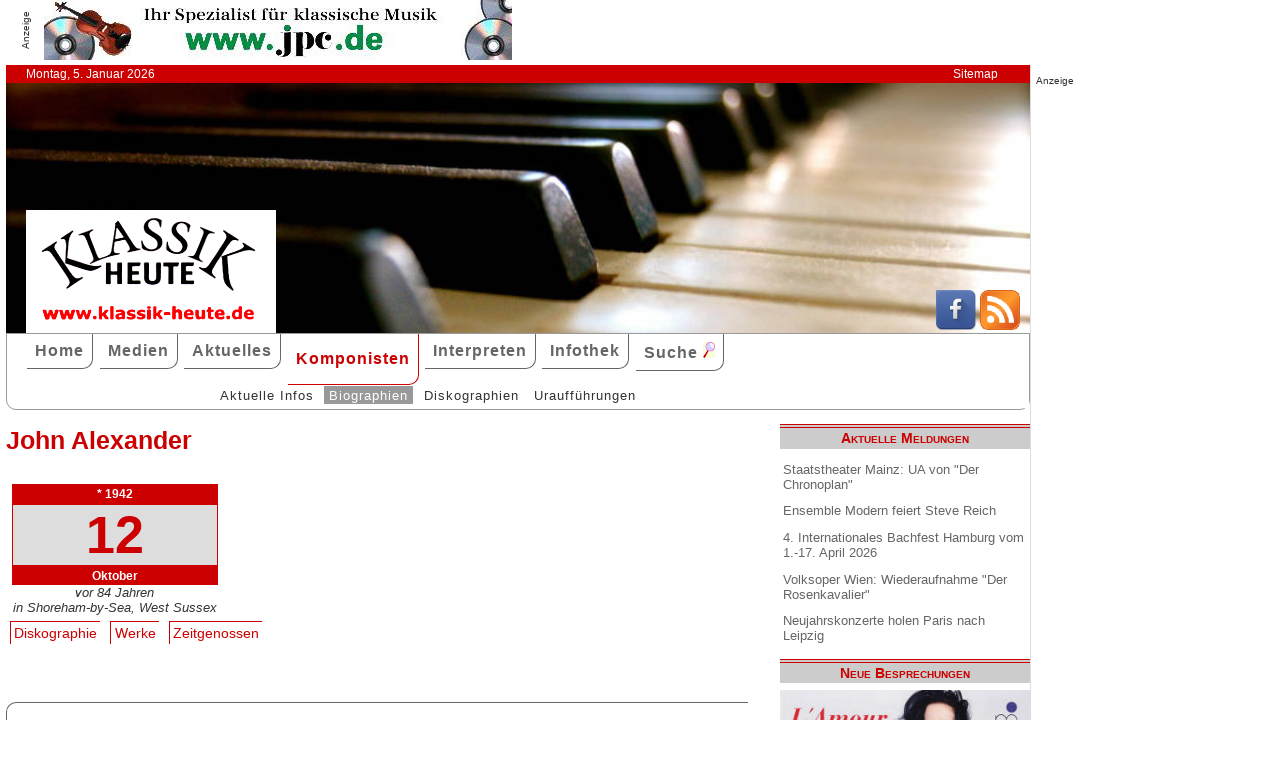

--- FILE ---
content_type: text/html; charset=UTF-8
request_url: http://klassik-heute.klassik-heute.com/4daction/www_komponist?id=26054&disko
body_size: 4615
content:
<!doctype html>
<html lang="de">

<head>
        <meta charset="UTF-8">
        <meta name="viewport" content="width=device-width, initial-scale=1">

        <title>John Alexander: Diskographie - Klassik Heute</title>

        <meta name="robots" content="index, follow">
        <meta name="revisit-after" content="14 days">
        <meta name="author" content="Klassik Heute">
        <meta name="company" content="Klassik Heute">
        <meta name="language" content="de">
        <meta name="content-language" content="de">
        <meta name="copyright" content="Klassik Heute">
        <meta name="distribution" content="global">
        <meta name="page-topic" content="Musik; Klassik; Kunst &amp; Kultur">
        <meta name="description" content="John Alexander: Biographie, Diskographie">

        <meta property="og:title" content="" /><meta property="og:site_name" content="Klassik Heute" /><meta property="og:url" content="www.klassik-heute.de/4daction/www_interpret?id=0" /><meta property="og:type" content="article" /><meta property="og:description" content="" /><meta property="og:image" content="www.klassik-heute.de/images_artists/KH_Logo_Komponisten.jpg" />

        <link rel="stylesheet" href="/stil.css">
        <link rel="stylesheet" href="/stil_druck.css" media="print" >
        <link rel="shortcut icon" href="/favicon.ico" type="image/x-icon">
        <link rel="canonical" href="http://www.klassik-heute.de/" />
        <link rel="alternate" hreflang="de" href="http://www.klassik-heute.de/" />
        <link rel="alternate" hreflang="de" href="http://www.klassik-heute.com/" />
        <link rel="alternate" hreflang="de" href="http://www.klassikheute.de/" />
        <link rel="alternate" hreflang="de" href="http://www.klassik-treff.de/" />
        <link rel="alternate" type="application/rss+xml" title="Klassik Heute RSS News-Feed" href="http://www.klassik-heute.de/rss.xml" />

        <script type="application/ld+json">
    {
      "@context": "http://schema.org",
      "@type": "Organization",
      "url": "http://www.klassik-heute.com",
            "sameAs" : [
    "https://www.facebook.com/klassikheute/",
    "https://plus.google.com/105982617649211401413"
  ],
      "logo": "http://www.klassik-heute.de/elemente/KH_Logo_250x123.png"
    }
         </script>

<!-- Copyright (c) 2000-2022 etracker GmbH. All rights reserved. -->
<!-- This material may not be reproduced, displayed, modified or distributed -->
<!-- without the express prior written permission of the copyright holder. -->
<!-- etracker tracklet 5.0 -->
<script type="text/javascript">
//var et_pagename = "klassik_heute_komponist.shtml";
//var et_areas = "Komponisten/John Alexander";
// var et_tval = 0;
// var et_tsale = 0;
// var et_tonr = "";
// var et_basket = "";
</script>
<script id="_etLoader" type="text/javascript" charset="UTF-8" data-block-cookies="true" data-secure-code="MQbwsx" src="//code.etracker.com/code/e.js" async></script>
<!-- etracker tracklet 5.0 end -->
</head>

<body>

             <div id="anzeige1">    
<p>Anzeige</p><a href="https://partner.jpc.de/go.cgi?pid=82&wmid=cc&cpid=1&target=https://www.jpc.de/jpcng/classic/home" target="_blank"><img src="/anzeigen/jpc_klassik_468x60_85.jpg" width="468" height="60" alt=""></a>    </div>    <div id="kopfleiste">        <ul>         <li>Montag, 5. Januar 2026</li>         <li style="margin-left:auto;"><a href="/klassik_heute_sitemap.shtml">Sitemap</a></li>        </ul>    </div>    <header id="kopf" class="hg1">          <div class="logo">          <a name=#top></a>          </div>          <div class="socialmedia">         <a href="https://www.facebook.com/klassikheute/" target="_blank" btattached="true" style="border: none;"><img width="40" height="40" alt="Teilen auf Facebook" src="/elemente/Icon_Facebook.png"></a>         <a title="Klassik Heute Rss News-Feed" href="http://www.klassik-heute.de/rss.xml" rel="alternate" type="application/rss+xml" btattached="true" style="border: none;"><img width="40" height="40" alt="RSS-Feed Klassik Heute" src="/elemente/Icon_rssfeed.png" border="0"></a>          </div>    </header><nav id="navigation" role="navigation">         <a class="menue-button menue-zu" href="#navigation-zu">&#8801;</a>         <a class="menue-button menue-auf" href="#navigation">&#8801;</a><ul id="mainnav"> <li><a href="/index.shtml">Home</a></li><li><a href="/klassik_heute_medien_30tage.shtml">Medien</a></li><li><a href="/klassik_heute_aktuelles.shtml">Aktuelles</a></li><li><a href="/klassik_heute_komponisten.shtml" class="aktuell">Komponisten</a></li><li><a href="/klassik_heute_interpreten.shtml">Interpreten</a></li><li><a href="/klassik_heute_infothek.shtml">Infothek</a></li><li><a href="/klassik_heute_suche.shtml">Suche <img src="/elemente/lupe16.png"></a></li><ul class="subnav"> <ul class="subnav"><li><a href="/klassik_heute_komponisten.shtml">Aktuelle Infos</a></li><li><a href="/klassik_heute_komponisten_bios1.shtml" class="aktuell">Biographien</a></li><li><a href="/klassik_heute_komponisten_diskos.shtml">Diskographien</a></li><li><a href="/klassik_heute_komponisten_ua.shtml">Uraufführungen</a></li></ul></ul></ul></nav>

        <main id="inhalt">

<div id="drucken"><!--Kopfzeile beim Drucken-->
<img src="/kh_klassik-heute.gif" alt="Klassik Heute - Ihr Klassik-Portal im Internet">
</div>

                        <h1>John Alexander</h1>
                        
                        

                         <aside class="themen"><dl class="lebensdaten" style="width:90%";><dt><p class="geboren1">* 1942</p><p class="geboren2">12</p><p class="geboren3">Oktober</p><p class="ort">vor 84 Jahren</p><p class="ort">in Shoreham-by-Sea, West Sussex</p><dd></dd></dt></dl></aside>
<ul class="karteireiter"><li><a href="/4daction/www_komponist?id=26054&disko">Diskographie</a></li><li><a href="/4daction/www_komponist?id=26054&werke">Werke</a></li><li><a href="/4daction/www_komponist?id=26054&zeitgenossen">Zeitgenossen</a></li></ul>
<h2 class="bereich">Diskographie (1)</h2>

<article>
<h2>Postcards from Oslo</h2><h3>Music for solo double bass</h3><figure class="links" style="width:120px;"><img src="/covers/11/22637.jpg" width="120" height="120" alt="Postcards from Oslo, Music for solo double bass / Prima Facie" title="Postcards from Oslo, Music for solo double bass / Prima Facie"></figure><h4>Prima Facie PFCD071</h4><p>1 CD &bull; 63min &bull; 2016</p><p><span class="besprechung">03.08.2018</span> • <span class="bewertung">10 10 10</span></p><p>Wenn die Bässe schweigen, geht nichts mehr, das konstatierte Patrick Süßkind in seinem Einakter „Der Kontrabass“. Beklagt wird in diesem Stück, dass dieses große Instrument trotzdem selten eine Hauptrolle auf der musikalischen Bühne spielt.  [...]</p><p class="absatzende"><a href="/4daction/www_medien_einzeln?id=22637">&#187;zur Besprechung&#171;</a></p><p class="umbruch"></p></article>


<p class="top"><a href="#top">&#9650;</a></p>

                <div id="anzeige3">
                 
<p>Anzeige</p><div class="anzeige-randlos">
<script async src="//pagead2.googlesyndication.com/pagead/js/adsbygoogle.js"></script>
<!-- KH unten -->
<ins class="adsbygoogle"
     style="display:inline-block;width:468px;height:60px"
     data-ad-client="ca-pub-0895171346043635"
     data-ad-slot="3108828883"></ins>
<script>
(adsbygoogle = window.adsbygoogle || []).push({});
</script>
</div>
                </div>

<div id="drucken"><!--Kopfzeile beim Drucken-->
<img src="/kh_klassik-heute.gif" alt="Klassik Heute - Ihr Klassik-Portal im Internet">
</div>

        </main>

        <aside id="infos">
          
<h2>Aktuelle Meldungen</h2>

<ul class="meldungen">
<li><a href="/4daction/www_aktuelles_meldung?id=31116">Staatstheater Mainz: UA von "Der Chronoplan"</a></li>
<li><a href="/4daction/www_aktuelles_meldung?id=31115">Ensemble Modern feiert Steve Reich</a></li>
<li><a href="/4daction/www_aktuelles_meldung?id=31117">4. Internationales Bachfest Hamburg vom 1.-17. April 2026</a></li>
<li><a href="/4daction/www_aktuelles_meldung?id=31118">Volksoper Wien: Wiederaufnahme "Der Rosenkavalier"</a></li>
<li><a href="/4daction/www_aktuelles_meldung?id=31109">Neujahrskonzerte holen Paris nach Leipzig</a></li>
</ul>

<h2>Neue Besprechungen</h2>
<a href="/klassik_heute_medien_30tage.shtml"><div class="wechseln">
<figure class="wechseln" style="width:250px;">
<img src="/covers/12/25324g.jpg" width="250" height="250" alt="Franz Xaver Richter, Four Symphonies" title="Franz Xaver Richter, Four Symphonies">

</figure>
<figure class="wechseln" style="width:250px;">
<img src="/covers/12/25331g.jpg" width="250" height="250" alt="Frühlingsrauschen - Spring - Printemps, Nareh Arghamanyan piano" title="Frühlingsrauschen - Spring - Printemps, Nareh Arghamanyan piano">

</figure>
<figure class="wechseln" style="width:250px;">
<img src="/covers/12/25326g.jpg" width="250" height="250" alt="Richard Strauss,  A Hero's Life" title="Richard Strauss,  A Hero's Life">

</figure>
<figure class="wechseln" style="width:250px;">
<img src="/covers/12/25315g.jpg" width="250" height="250" alt="L' Amour et la Mort, Henri Duparc • Richard Wagner" title="L' Amour et la Mort, Henri Duparc • Richard Wagner">

</figure>
</div>
</a>

<h2>CD der Woche</h2>

<a href="/4daction/www_medien_einzeln?id=25250"><div>
<figure style="width:250px;">
<img src="/covers/12/25250g.jpg" width="250" height="250" alt="German Romantic Organ Music, Mendelssohn, Reger, Reubke" title="German Romantic Organ Music, Mendelssohn, Reger, Reubke">


</figure>
</div>
<p>Mit 122 Registern war sie einst die größte Orgel im Kaiserreich, nun, 117 Jahre nach ihrer Erbauung ist sie wieder komplett und originalgetreu restauriert worden: die große Seifert-Orgel der Marienbasilika im niederrheinischen Wallfahrtsort Kevelaer. In der Saison ist das Instrument im Dauereisatz: mehrere Messen täglich, Andachten, Prozessionen, eben alles was ein so berühmter Wallfahrtsort zu bieten hat. Darüber hinaus verfügt das Instrument über eine schier unerschöpfliche Klangpalette, die von zartesten Pianissimo bis zum fulminanten Fortissimo und von der zart sägenden Gambe und ätherisch säuselnden Schwebungen bis hin zu donnernden Trompeten reicht: Wenn die Basilika voller inbrünstig singender Pilger ist, braucht es mitunter schon etwas mehr Nachdruck….. Keine Frage, hier vereinen sich Raum, Liturgie und Instrument zu einem großen Ganzen.</p>
</a>
<h2>Neuveröffentlichungen</h2>
<a href="/klassik_heute_medien_neu.shtml"><div class="wechseln">
<figure class="wechseln" style="width:250px;">
<img src="/covers/12/25260g.jpg" width="250" height="250" alt="Robert Kahn, Complete Piano Quartets • Serenade for String Trio" title="Robert Kahn, Complete Piano Quartets • Serenade for String Trio">

</figure>
<figure class="wechseln" style="width:250px;">
<img src="/covers/12/25259g.jpg" width="250" height="250" alt="Carl Reincke, Belsazar • Sommertagsbilder" title="Carl Reincke, Belsazar • Sommertagsbilder">

</figure>
<figure class="wechseln" style="width:250px;">
<img src="/covers/12/25258g.jpg" width="250" height="250" alt="Jan van Gilse, Sulamith • Der Kreis des Lebens" title="Jan van Gilse, Sulamith • Der Kreis des Lebens">

</figure>
<figure class="wechseln" style="width:250px;">
<img src="/covers/12/25307g.jpg" width="250" height="250" alt="Fritz Kauffmann, Piano Trios opp. 9 & 20" title="Fritz Kauffmann, Piano Trios opp. 9 & 20">

</figure>
</div>
</a>

<h2>Weitere 71 Themen</h2>
<a href="/klassik_heute_medien_themen.shtml">
<div><img src="/themen/thema_4.jpg" width="250" height="250" alt="Klassik Heute Thema"></div></a>

        </aside>


                <div id="anzeige4">
                 
<p>Anzeige</p><script async src="//pagead2.googlesyndication.com/pagead/js/adsbygoogle.js"></script>
<!-- KH Skyscraper -->
<ins class="adsbygoogle"
     style="display:inline-block;width:300px;height:600px"
     data-ad-client="ca-pub-0895171346043635"
     data-ad-slot="8735122921"></ins>
<script>
(adsbygoogle = window.adsbygoogle || []).push({});
</script>
                </div>

        <footer id="fuss">
         

<p>
<a href="/klassik_heute_about.shtml">About</a><br>
<a href="/klassik_heute_agb.shtml">AGBs</a><br>
<a href="/klassik_heute_datenschutz.shtml">Datenschutz</a><br>
<a href="/klassik_heute_haftungsausschluss.shtml">Haftungsausschluss</a>
</p>

<p style="margin-left: auto;">
<a href="/klassik_heute_impressum.shtml">Impressum</a><br>
<a href="mailto:redaktion@klassik-heute.de?subject=Nachricht an Klassik Heute">Kontakt</a><br>
<a href="/klassik_heute_mediadaten.shtml">Mediadaten</a><br>
<a href="/klassik_heute_sitemap.shtml">Sitemap</a>
</p>


        </footer>

</body>

</html>


--- FILE ---
content_type: text/html; charset=utf-8
request_url: https://www.google.com/recaptcha/api2/aframe
body_size: 270
content:
<!DOCTYPE HTML><html><head><meta http-equiv="content-type" content="text/html; charset=UTF-8"></head><body><script nonce="4FROHCG0WNEQD4RvcTF8-Q">/** Anti-fraud and anti-abuse applications only. See google.com/recaptcha */ try{var clients={'sodar':'https://pagead2.googlesyndication.com/pagead/sodar?'};window.addEventListener("message",function(a){try{if(a.source===window.parent){var b=JSON.parse(a.data);var c=clients[b['id']];if(c){var d=document.createElement('img');d.src=c+b['params']+'&rc='+(localStorage.getItem("rc::a")?sessionStorage.getItem("rc::b"):"");window.document.body.appendChild(d);sessionStorage.setItem("rc::e",parseInt(sessionStorage.getItem("rc::e")||0)+1);localStorage.setItem("rc::h",'1767652740544');}}}catch(b){}});window.parent.postMessage("_grecaptcha_ready", "*");}catch(b){}</script></body></html>

--- FILE ---
content_type: text/css
request_url: http://klassik-heute.klassik-heute.com/stil.css
body_size: 5243
content:
* {
 box-sizing: border-box;
}

html {
/* font: 100% sans-serif;        */
}

body {
 max-width: 90em;
 display: grid;
 grid-template-columns: auto 250px 250px;
 grid-template-rows: 65px auto 250px auto auto auto;
 /*
 grid-template-areas:
  "anzeige1 anzeige1 anzeige1"
  "kopfleiste kopfleiste anzeige4"
  "kopf kopf anzeige4"
  "navigation navigation anzeige4"
  "inhalt infos anzeige4"
  "fuss fuss fuss"; */

 font-family: "Helvetica Neue", Arial, sans-serif;
 font-family:"Verdana", "Arial", "sans-serif";
 font-size: 90%;
 color: #333;
 background-color: #ffffff;
 margin: 0 auto;
 padding: 0 0 0 .4rem;
}

#drucken {display: none; }

  #anzeige1 {
    grid-column: 1 / 4;
    grid-row: 1 / 2;
    font-size: x-small;
    padding: 0;
  }

 #anzeige1 p {
    float: left;
    transform: rotate(-90deg);
    padding: 0;
    margin: 1.5rem 0 0 0;
 }

 #anzeige2 {
    clear: both;
    padding: 0;
    margin: 2em 2em 2em 0;
    font-size: x-small;
 }

 #anzeige3 {
    clear: both;
    padding: 0;
    font-size: x-small;
    margin: 2em 2em 2em 0;
 }

  #kopfleiste {
    grid-column: 1 / 3;
    grid-row: 2 / 3;
    background: #cc0000;
    color: white;
    font-size: small;
        }

  #kopfleiste ul {
    display: flex;
    list-style: none;
    padding: 0;
    margin: 2px 20px;
  }

  #kopfleiste * a {
  color: white;
  text-decoration: none;
  padding: .1em 1em;
  }

  #anzeige4 {
    grid-column: 3 / 4;
    grid-row: 2 / 6;
    font-size: x-small;
    padding: 0 0 0 5px;
    margin: 0;
    border-left: 1px solid #ddd;
        }

  #kopf {
         grid-column: 1 / 3;
         grid-row: 3 / 4;
         position: relative;
        }

  #kopf .logo {
    padding: 0 auto;
    margin: 127px 0 0 20px;
    width: 100%;
    height: 123px;
    text-align: right;
    background: url(../elemente/KH_Logo_250x123.png) top left no-repeat;
 }

  #kopf .socialmedia {
    position: absolute;
    bottom: 0;
    right: 10px;
    }

  #navigation {
          grid-column: 1 / 3;
         grid-row: 4 / 5;
         position: relative;
        }

  #navigation .menue-button {
         position: absolute;
         display: none;
         top: 0;
         left: 20px;
         font-size: 200%;
         padding: .1em .4em;
         text-decoration: none;
         }

  #navigation .menue-button a {
         text-decoration: none;
         }

  #navigation .menue-auf {
         background-color: #cc0000;
         }

  #navigation .menue-zu {
         background-color: #999;
         }

  #inhalt {
         grid-column: 1 / 2;
         grid-row: 5 / 6;
        }

  #infos {
         grid-column: 2 / 3;
         grid-row: 5 / 6;
        }

  #infos div {
        padding: 0;
        margin: 0 0 2em 0;
        }

  #infos h2 {
         font-size: 95%;
         color: #cc0000;
        font-variant: small-caps;
        text-align: center;
        background: #ddd;
        border-top: 4px double #cc0000;
        border-left: none;
        padding: .3em 0 .4em 0;
        margin: 0 0 .2em 0;
        }

  #infos figure {
        padding: 0;
        margin: 0;
        }

  #fuss {
        grid-column: 1 / 4;
        grid-row: 6 / 7;
        }

 .hg1 {
    background:url(/elemente/head_1_1.jpg) top left/cover no-repeat;
 }
 .hg2 {
    background:url(/elemente/head_2_1.jpg) top left/cover no-repeat;
 }
 .hg3 {
    background:url(/elemente/head_3_1.jpg) top left/cover no-repeat;
 }
 .hg4 {
    background:url(/elemente/head_4_1.jpg) top left/cover no-repeat;
 }
 .hg5 {
    background:url(/elemente/head_5_1.jpg) top left/cover no-repeat;
 }
 .hg6 {
    background:url(/elemente/head_6_1.jpg) top left/cover no-repeat;
 }
 .hg7 {
    background:url(/elemente/head_7_2.jpg) top left/cover no-repeat;
 }
 .hg8 {
    background:url(/elemente/head_8_1.jpg) top left/cover no-repeat;
 }

body,
header,
main,
footer,
article,
div,
section,
aside {
 background: transparent;
}

nav {
 background-color: transparent;
 border: 1px solid #999;
 border-bottom-left-radius: 10px;
 border-bottom-right-radius: 10px;
}

ul#mainnav {
 float: left;
 font-size: 110%;
 margin: 0 0 .1em 20px;
 padding: 0 1em 0 0;
 letter-spacing: 1px;
 background: #fff;
}

#mainnav li {
 float: left;
 list-style: none;
 font-weight: bold;
 vertical-align: middle;
 padding: 0;
 margin: 0 .4rem 0 0;
 border: none;
}

#mainnav a {
 color: #666;
 display: block;
 width: 100%;
 height: 100%;
 padding: .5rem;
 text-decoration: none;
 background: transparent;
 border-right: 1px solid #666;
 border-bottom: 1px solid #666;
 border-bottom-right-radius: 10px;
}

#mainnav a:hover {
 color: #cc0000;
 text-decoration: none;
 padding: 1rem .5rem;
 border-right: 1px solid #cc0000;
 border-bottom: 1px solid #cc0000;
 border-bottom-right-radius: 10px;
}

#mainnav a.aktuell {
 color: #cc0000;
 text-decoration: none;
 padding: 1rem .5rem;
 border-right: 1px solid #cc0000;
 border-bottom: 1px solid #cc0000;
 border-bottom-right-radius: 10px;
}

#mainnav .subnav {
 clear: left;
 display: inline-block;
 width: 90%;
 margin: 0 0 0 10%;
 padding: 0;
 font-size: 90%;
 font-weight: normal;
}

#mainnav .subnav li {
 float: left;
 list-style: none;
 margin: .1em .4em 0 0 ;
 padding: 0;
 border: none;
 }

#mainnav .subnav a {
 color: #333;
 font-weight: normal;
 text-decoration: none;
 display: block;
 padding: .1em .4em;
 border: none;
 border-bottom-right-radius: 0px;
}

#mainnav .subnav a:hover {
 color: white;
 text-decoration: none;
 background: #999;
 padding: .1em .4em;
 border: none;
 border-bottom-right-radius: 0px;
}

#mainnav .subnav a.aktuell {
 color: white;
 text-decoration: none;
 background: #999;
 padding: .1em .4em;
 border: none;
 border-bottom-right-radius: 0px;
}

main {
 clear: both;
 margin: 1rem 0 0 0;
}

dl {
 margin: 0 1em 0 0;
}

dt {
 font-weight: bold;
 margin: 1.2em 0 0 0;
}

dd {
 /* font-style: italic; */
 padding: 0;
 margin: 0;
}

.legendemedien {
 width: 60%;
 font-size: 90%;
 padding: .5em;
 margin: 2em 2em 2em 0;
 border-left: 2px double #cc0000;
 border-bottom: 2px double #cc0000;
 border-bottom-left-radius: 10px;
 border: 2px double #cc0000;
 border-radius: 10px;
}

h1 {
 font-size: 175%;
 color: #cc0000;
 margin-top: 0;
}

h2, h3, h4, h5, h6 {
padding: 0;
margin: .5em 0;
}

.bereich {
 clear: left;
 border-top: 1px solid #666;
 border-left: 1px solid #666;
 border-top-left-radius: 10px;
 padding: 1em;
 margin: 2.5em 1.5em 1.5em 0;
}

.datum {
 text-align: right;
}

p cite {
 display: inline;
 float: right;
 text-align: right;
 margin: 0 2em 0 0;
}

main a {
 color: #cc0000;
 display: inline-block;
 text-decoration: none;
 padding: .3em;
 margin: 0;
}

main a.aktuell {
 color: white;
 text-decoration: none;
 background: #cc0000;
 padding: .2rem .3rem;
}

main a:hover, a:focus, a:active {
 color: white;
 background-color: #cc0000;
 text-decoration: none;
}

ul {
 list-style-type: square;
 margin: 1.5em;
 }

ul.meldungen {
 list-style-type: none;
 }

div.facebook {
 clear: both;
 margin: 1.5em;
 }

div.cdangaben, div.labels {
 display: flex;
 align-items: flex-start;
 flex-wrap: wrap;
 padding: 0;
}

div.cdangaben div {
  width: 50%;
}

div.labels div {
  width: 70%;
}

div.bestellen {
 display: flex;
 align-items: baseline;
 justify-content: space-around;
 flex-wrap: wrap;
 clear: both;
 padding: 0;
 border-top: 1px solid #666;
 border-bottom: 1px solid #666;
}

p.bestellen {
 height: 41px;
 background:url(/elemente/bestellen.gif) top left no-repeat;
 padding: 5px 0 0 50px;
}

p.top {
 font-size: 250%;
 font-weight: bold;
 text-align: center;
 border-bottom: 1px solid #cc0000;
 margin: 0 8em;
 }

.besprechung {
 padding:3px 0 0 20px;
 background:url(/elemente/bullet_seite.gif) bottom left no-repeat;
}

.bewertung {
 padding:3px 0 0 20px;
 background:url(/elemente/disco.gif) bottom left no-repeat;
}

.cdempfehlung {
 height: 48px;
 letter-spacing: 3px;
 color: #cc0000;
 text-align: center;
 background: url(/elemente/empfehlung_a.gif) left center no-repeat #ffffcc;
 padding: 0 0 0 50px;
 margin: 1em 0;;
}

.links {
 float: left;
}

.linksx {
 clear: left;
}

.rechts {
 float: right;
}

.rechtsx {
 clear: right;
}

article {
 padding: 0;
 margin: 2.5em 2.5em 1em 1.5em;
 clear:both;
}

article ul {
 margin-left: 1.5em;
}

section {
 margin: 1.5rem 0 0 0;
}

section.auswahl {
 display: flex;
 }

section.auswahl ul {
 list-style-type: none;
 margin: 0 4em 0 0;
 font-size: 100%;
 }

details {
  display: inline-block;
  margin: 0 1.5em 0 0;
  }

a.auswahl {
 color: white;
 background-color: #cc0000;
 }

section.kalendarium {
 display: flex;
 flex: 1;
 flex-wrap: wrap;
}

section.neuheiten {
 display: flex;
 flex: 1;
 flex-wrap: wrap;
}

div.genderhinweis {
 padding: 0 0 0 1.5em;
 margin: 2.5em 2.5em 1em 1.5em;
 border-left:3px double #cc0000;
}

.genderhinweis p {
 font-size: 85%;
 font-style: italic;
}

div.neuheiten {
 display: flex;
 flex: 1;
 flex-wrap: wrap;
}

.mehrspaltig {
 width: 95%;
 padding: 0 0 2em 1.5em;
 margin: 0;
 column-count: 5;
 -webkit-column-width: 2rem;
 column-width: 2rem;
}

.mehrspaltig p {
 padding: 0;
 margin: 0;
}

.mehrspaltig a {
 display: block;
 padding: .2em .1em;
}

.mehrspaltig3 {
 font-size: 100%;
 width: 99%;
 padding: .5em 0;
 margin: 1.5em;
 column-count: 3;
 -webkit-column-width: 1.5rem;
 column-width: 1.5rem;
}

.mehrspaltig3 p {
 padding: 0;
 margin: 0;
}

.mehrspaltig3 a {
 display: block;
 padding: .2em .1em;
}

.neuheiten div {
 position: relative;
 width: 145px;
 padding: 10px 0 0 0;
 margin: 0 1.5em 2em 0;
}

.neuheiten p {
 padding: 0;
 margin:0;
 text-align: center;
}

.neuheiten p.besprechung {
 background: url(/elemente/b_besprechung.gif) top left no-repeat;
}

.neuheiten p.empfehlung {
 background: url(/elemente/b_empfehlung.gif) top left no-repeat;
}

.neuheiten p.bestellen {
 background: url(/elemente/b_bestellen.gif) top left no-repeat;
}

.neuheiten a {
 position: absolute;
 bottom: 0;
 width: 145px;
 display: block;
 padding: .3em 0;
 color: #cc0000;
 text-align: center;
 text-decoration: none;
 background: white;
 border-bottom: 1px solid #cc0000;
}

.neuheiten a:hover, a:focus, a:active {
 color: white;
 text-decoration: none;
 background: #cc0000;
 border-bottom: 1px solid #cc0000;
}

hr {
 clear: both;
 border: 1px solid #eee;
 }

.lebensdaten {
 width: 50%;
 font-weight: bold;
 font-style: normal;
 text-align: center;
 margin: 0 0 2em 0;
 }

.lebensdaten dt {
 float: left;
 padding: .2em .4em;
 margin: 0 2em 0 0;
 }

.lebensdaten dd {
 float: left;
 padding: .2em .4em;
 margin: 0 2em 2em 0;
 }

table {
margin-right: 1.5em;
}

td {
 padding: .1em .5em .1em 0;
 vertical-align: top;
}

table.bios {
 width: 95%;
 vertical-align: top;
 margin: 2em 1.5em;
}

table.bios td {
 width: 50%;
 vertical-align: top;
 padding: .2rem .3rem;
 padding: .2em 0;
}

table.bios td a {
 padding: 0 1.5em 0 0;
}

td.zitieren {
 padding: .1em 1em;
 margin: 0;
}

td.wusstensie {
 color: #cc0000;
 padding: .1em;
 margin: 0;
 font-size: 400%;
 font-weight: bold;
 text-align: center;
 vertical-align: top;
}

td.zitat {
 color: #365a35;
 padding: .1em;
 margin: 0;
 font-size: 400%;
 font-weight: bold;
 text-align: center;
 vertical-align: top;
}

table.kalendarium {
 width: 100%;
 vertical-align: top;
 margin: 2em 0;
}

.kalendarium td {
 padding: .5em;
 vertical-align: top;
}

.kalendarium td.aktuell {
 color: #cc0000;
 font-weight: bold;
 border-top: 1px solid #cc0000;
 border-left: 1px solid #cc0000;
 border-top-left-radius: 10px;
}

.kalendarium p {
 font-size: 90%;
 font-style: italic;
}

ul.ohne {
 font-size: 100%;
 list-style-type: none;
}

ul.karteireiter {
 clear: left;
 font-size: 100%;
 padding: 0;
 margin: .5em 0 .1em 0;
}

ul.karteireiter li {
 display: inline-block;
 list-style-type: none;
 padding: .2rem;
 margin: 0;
}

ul.karteireiter li a {
 padding: .2rem;
 border-left: 1px solid #cc0000;
 border-top: 1px solid #cc0000;
}

ul.karteireiter li a.aktuell {
 color: white;
 background-color: #cc0000;
 padding: 0;
}

form {
 width: 90%;
}

aside {
 font-size: 90%;
 margin: 1em 2em 2em 2em;
}

aside#infos {
 font-size: 95%;
 margin: 1em 0;
 }

.aufzaehlung {
 float: left;
 display: flex;
 padding: 0;
 margin: .5em 1.5em;
 }

.aufzaehlung ul {
 font-size: 100%;
 min-width: 120px;
 margin: 0 1em 0 0;
 list-style-type: none;
 }

aside.themen {
 padding: 0;
 margin: .5em 0;
 }

li.geboren {
 font-size: 100%;
 color: #cc0000;
 padding: .2em 1.5em;
 list-style-type: none;
 }

li.geboren::before {
 content: "* ";
 color: #cc0000;
}

.geboren1 {
 font-size: 90%;
 color: white;
 padding: .2em;
 margin: 0;
 background: #cc0000;
 border: 1px solid #cc0000;
 }

.geboren2 {
 background-color: #ddd;
 color: #cc0000;
 font-size: 400%;
 padding: 0 .1em;
 margin: 0;
 border: 1px solid #cc0000;
 }

.geboren3 {
 font-size: 90%;
 color: white;
 padding: .2em;
 margin: 0;
 background: #cc0000;
 border: 1px solid #cc0000;
 }

.ort {
 font-weight: normal;
 font-style: italic;
 color: #333;
 padding: 0 .1em;
 margin: 0;
 }

li.gestorben {
 font-size: 100%;
 color: #333;
 padding: .2em 1.5em;
 list-style-type: none;
 }

li.gestorben::before {
 content: "+ ";
 color: black;
}

.gestorben1 {
 font-size: 90%;
 color: white;
 font-weight: bold;
 font-style: normal;
 padding: .2em;
 margin: 0;
 background: #666;
 border: 1px solid #666;
 }

.gestorben2 {
 background-color: #ddd;
 color: black;
 font-size: 400%;
 font-style: normal;
 padding: 0 .1em;
 margin: 0;
 border: 1px solid #666;
 }

.gestorben3 {
 font-size: 90%;
 font-style: normal;
 color: white;
 padding: .2em;
 margin: 0;
 background: #666;
 border: 1px solid #666;
 }

 .grau {
 color: #333;
 }

#infos h2 {
 font-size: 100%;
 font-variant: small-caps;
 text-align: center;
 color: #cc0000;
 border-top: 4px double #cc0000;
 background: #ccc;
 padding: .2em 0;
 margin: 0 0 .3em 0;
}

#infos div {
 margin: 0 0 1em 0;
}

#infos p, ul {
 font-size: 95%;
 padding: .5em .2em;
 margin: 0; }

#infos li {
 padding: 0;
 margin: 0 0 .5em 0;
}

#infos a {
 display: block;
 color: #666;
 text-decoration: none;
 padding: .2em 0;
}

#infos a:hover {
 background-color: #eee;
}

#infos div.wechseln {
 position: relative;
 margin: 0 0 1em 0;
 height: 260px;
}

#infos figure.wechseln {
  position: absolute;
  padding:0;
  margin:0;
  top: 0;
  left: 0;
  width:250px;
  height:250px;
  background-color: #fff;
  -webkit-animation: wechseln 25s infinite;
  animation: wechseln 25s infinite; }

#infos figcaption.wechseln {
  position: absolute;
  left: .5em;
  font-size: 2em;
  font-weight: bold;
  bottom: 0.5em;
  z-index: 2;
  color: white; }

 aside#infos p {
 font-size: 85%;
 padding-bottom: 1.5em;
 }

@keyframes wechseln {
    0% {opacity: 1;}
   25% {opacity: 1;}
   50% {opacity: 0;}
   75% {opacity: 0;}
  100% {opacity: 1;} }

@-webkit-keyframes wechseln {
    0% {opacity: 1;}
   25% {opacity: 1;}
   50% {opacity: 0;}
   75% {opacity: 0;}
  100% {opacity: 1;} }

#infos .wechseln figure:nth-of-type(4) {
  -webkit-animation-delay: 7s;
  animation-delay: 7s; }

#infos .wechseln figure:nth-of-type(3) {
  -webkit-animation-delay: 10s;
  animation-delay: 10s; }

#infos .wechseln figure:nth-of-type(2) {
  -webkit-animation-delay: 15s;
  animation-delay: 15s; }

#infos .wechseln figure:nth-of-type(1) {
  -webkit-animation-delay: 24s;
  animation-delay: 24s; }

figure {
 padding: .2em 0 0 0;
 margin: 0 1em 2.5em 0;
}

figure.links {
 float: left;
 padding: .2em 0 0 0;
 margin: 0 10px 10px 0;
}

figure.rechts {
 float: right;
 padding: 0;
 margin: 0 0 10px 10px;
}

figcaption {
 font-size: 80%;
 font-style: italic;
}

.absatzende {
 clear: left;
 text-align: center;
 font-weight: bold;
 margin: 0 0 2.5em 0;
}

.absatzende a {
 padding: .4em;
 color: #cc0000;
 text-decoration: none;
 background: white;
 border-bottom: 1px solid #cc0000;
}

.absatzende a:hover, a:focus, a:active {
 color: white;
 background: #cc0000;
 border-bottom: 1px solid #cc0000;
}

.umbruch {
display: none;
}

blockquote {
 text-align: right;
 font-style: italic;
 padding: .5em 1.5em;
 margin: 0;
}

footer {
 display: flex;
 flex: 1;
 flex-wrap: wrap;
 font-size: 90%;
 color: #ffffff;
 padding: 0;
 margin-top: 1rem;
 background: url(/elemente/KH_Logo_120x59.png) center center no-repeat #686868;
}

footer p {
 line-height: 1.2;
 margin: 1.5em;
}

footer a {
 color: white;
 display: block;
 padding: 0 .5rem .1rem .5rem;
 margin: 0;
}

footer a:active, a:focus, a:hover {
 background: #999;
 text-decoration: underline;
 border: none;
}

img {
 max-width: 100%;
 height: auto;
}

/* ------------------------------------------- */

@media screen and (max-width: 55em) {
body {
  grid-template-colums: auto 200px;
  grid-template-rows: auto auto auto auto auto auto;
  grid-template-areas:
    "anzeige1 anzeige1"
  "kopfleiste kopfleiste"
  "kopf kopf"
  "navigation navigation"
  "inhalt infos"
  "anzeige4 anzeige4"
  "fuss fuss";
  }

  nav {
  min-height: 45px;
  font-size: 120%;
  padding: 50px 0 .2em 4em;
  }

  #navigation .menue-button {
  display: block;
  position: absolute;
  top: 0;
  left: 20px;
  color: white;
  text-decoration: none;
  background-color: #cc0000;
  }

  #navigation .menue-button:hover {
   color: white;
   background: #cc0000;
   }

#kopfleiste ul {
   margin: 0;
   padding: .2em 1em;
   }

#kopf .logo {
    margin: 0 0 0 20px;
        }

#mainnav {
 display: none;
 }

.subnav {
 display: none;
 }

#mainnav ul {
 clear: left;
 font-size: 120%;
 letter-spacing: 1px;
 width: 100%;
 background: #fff;
 border-bottom: #999;
 margin: 50px 0 1em 2em;
}

#mainnav li {
 clear: left;
 list-style: none;
 font-weight: bold;
 vertical-align: middle;
 padding: 0;
 margin: 0;
 border: none;
 border-bottom: #666;
}

#mainnav a {
 color: #666;
 display: block;
 width: 100%;
 height: 100%;
 padding: .1rem;
 text-decoration: none;
 border: none;
 border-bottom: #666;
}

#mainnav a:hover {
 color: #cc0000;
 padding: .1rem;
 border: none;
}

#mainnav a.aktuell {
 color: #cc0000;
 padding: .1rem;
 border: none;
}

h1 {
 font-size: 100%;
 color: #cc0000;
 margin-top: 0;
}

h2 {
font-size: 110%;
color: #000033;
padding: 0;
margin: .2em 0;
}

h3, h4, h5, h6 {
font-size: 100%;
color: #000066;
padding: 0;
margin: .2em 0;
}

.bereich {
 clear: left;
 border-top: 1px solid #666;
 border-left: 1px solid #666;
 border-top-left-radius: 10px;
 padding: .8em;
 margin: 1.5em 1.5em .3em 0;
}

ul.subnav {
 clear: left;
 display: block;
 width:100%;
 margin: .5em 0;
 padding: 0;
 font-size: 120%;
}

ul.subnav li {
 clear: left;
 width: 100%;
 list-style: none;
 margin: 0;
 padding: 0;
 border: none;
}

ul.subnav a {
 width: 100%;
 color: #333;
 text-decoration: none;
 display: block;
 padding: 0 .5em;
}

ul.subnav a:hover {
 color: white;
 text-decoration: none;
 background: #999;
}

ul.subnav a.aktuell {
 color: white;
 text-decoration: none;
 background: #999;
}

aside.infos {
 display: flex;
 flex-direction: column;
 flex: 1;
 flex-wrap: wrap;
 justify-content: flex-start;
 }

.infos div {
 width: 200px;
 margin: 0 10px 10px 0;
 }

/* die Magie, um die Steuerung einzublenden (auch auf mobile Devices) */
#navigation:target #mainnav {
    display: block;
}

/* ausblenden des Men�-Buttons zum �ffnen - somit wird der zum Schlie�en sichtbar */
#navigation:target .menue-auf {
    display: none ;
}

/* ----------------------------------------- */

@media screen and (max-width: 35em) {
body {
  display: block;
  }

header {
 border-top: 1px solid #cc0000;
 }

  nav {
  min-height: 45px;
  font-size: 120%;
  padding: 50px 0 .2em 4em;
  }

  #navigation .menue-button {
  display: block;
  }

  #navigation .menue-button {
  display: block;
  position: absolute;
  top: 0;
  left: 20px;
  color: white;
  text-decoration: none;
  background-color: #cc0000;
  }

  #navigation .menue-button:hover {
   color: white;
   background: #cc0000;
   }

#kopfleiste ul {
   margin: 0;
   padding: .2em 1em;
   }

#kopf .logo {
    margin: 0 0 0 20px;
        }

#mainnav {
 display: none;
 }

.subnav {
 display: none;
 }

#mainnav ul {
 clear: left;
 font-size: 110%;
 letter-spacing: 1px;
 width: 100%;
 background: #fff;
 border-bottom: #999;
 margin: 50px 0 1em 2em;
}

#mainnav li {
 clear: left;
 list-style: none;
 font-weight: bold;
 vertical-align: middle;
 padding: 0;
 margin: 0;
 border: none;
 border-bottom: #666;
}

#mainnav a {
 color: #666;
 display: block;
 width: 100%;
 height: 100%;
 padding: .1rem;
 text-decoration: none;
 border: none;
 border-bottom: #666;
}

#mainnav a:hover {
 color: #cc0000;
 padding: .1rem;
 border: none;
}

#mainnav a.aktuell {
 color: #cc0000;
 padding: .1rem;
 border: none;
}

h1 {
 font-size: 100%;
 color: #cc0000;
 margin-top: 0;
}

h2 {
font-size: 110%;
color: #000033;
padding: 0;
margin: .2em 0;
}

h3, h4, h5, h6 {
font-size: 100%;
color: #000066;
padding: 0;
margin: .2em 0;
}

.bereich {
 clear: left;
 border-top: 1px solid #666;
 border-left: 1px solid #666;
 border-top-left-radius: 10px;
 padding: .8em;
 margin: 1.5em 1.5em .3em 0;
}

ul.subnav {
 clear: left;
 display: block;
 width:100%;
 margin: .5em;
 padding: 0;
 font-size: 120%;
}

ul.subnav li {
 clear: left;
 width: 100%;
 list-style: none;
 margin: 0;
 padding: 0;
 border: none;
}

ul.subnav a {
 width: 100%;
 color: #333;
 text-decoration: none;
 display: block;
 padding: 0 .5em;
}

ul.subnav a:hover {
 color: white;
 text-decoration: none;
 background: #999;
}

ul.subnav a.aktuell {
 color: white;
 text-decoration: none;
 background: #999;
}

/* die Magie, um die Steuerung einzublenden (auch auf mobile Devices) */
#navigation:target #mainnav {
    display: block;
}
/* ausblenden des Men�-Buttons zum �ffnen - somit wird der zum Schlie�en sichtbar */
#navigation:target .menue-auf {
    display: none ;
}

aside.infos {
 display: flex;
 flex-direction: row;
 flex: 1;
 flex-wrap: wrap;
 }

.infos div {
 width: 190px;
 padding: 0;
 margin: 0 10px 10px 0;
 }

 table.kalendarium {
 width: 100%;
 }

--- FILE ---
content_type: text/css
request_url: http://klassik-heute.klassik-heute.com/stil_druck.css
body_size: 498
content:
/* Stylesheet f�r die Druckausgabe�berfl�ssige Elemente werden ausgeblendet */

body {
 width: 100%;
 display: grid;
 grid-template-columns: 100%;
 grid-template-rows: auto;
 font-size: 70%;
 padding: 0;
 margin: 0; }

header, nav, form  {display: none;}
#anzeige1, #anzeige2, #anzeige3, #anzeige4, #kopfleiste, #kopf, #infos, #fuss {display: none;}

#drucken {display: block; text-align: center; padding: 0; margin: 0 0 1cm 0; }
section.auswahl {display:none;}
.besprechung {display:none; padding: 0; margin: 0;}
.empfehlung {display:none; padding: 0; margin: 0;}
.bestellen {display:none; padding: 0; margin: 0;}
.anzeige {display:none;}
.top {display:none; padding: 0; margin: 0;}
.noprint {display:none;}
.karteireiter {display:none;}	 

.absatzende {display: none;}	
.umbruch {display: block; clear: both; margin: 1.5cm 0;}

article {
 margin: 0;
 }

.bereich {
 padding: .8em;
 margin: 1.5em 0;
}

figure {
 padding: 0;
 margin: 0 .2cm .2cm 0;
}

figure.links {
 float: left;
 padding: 0;
 margin: 0 .2cm .2cm 0;
}

figure.rechts {
 float: right;
 padding: 0;
 margin: 0 0 .2cm .2cm;
}